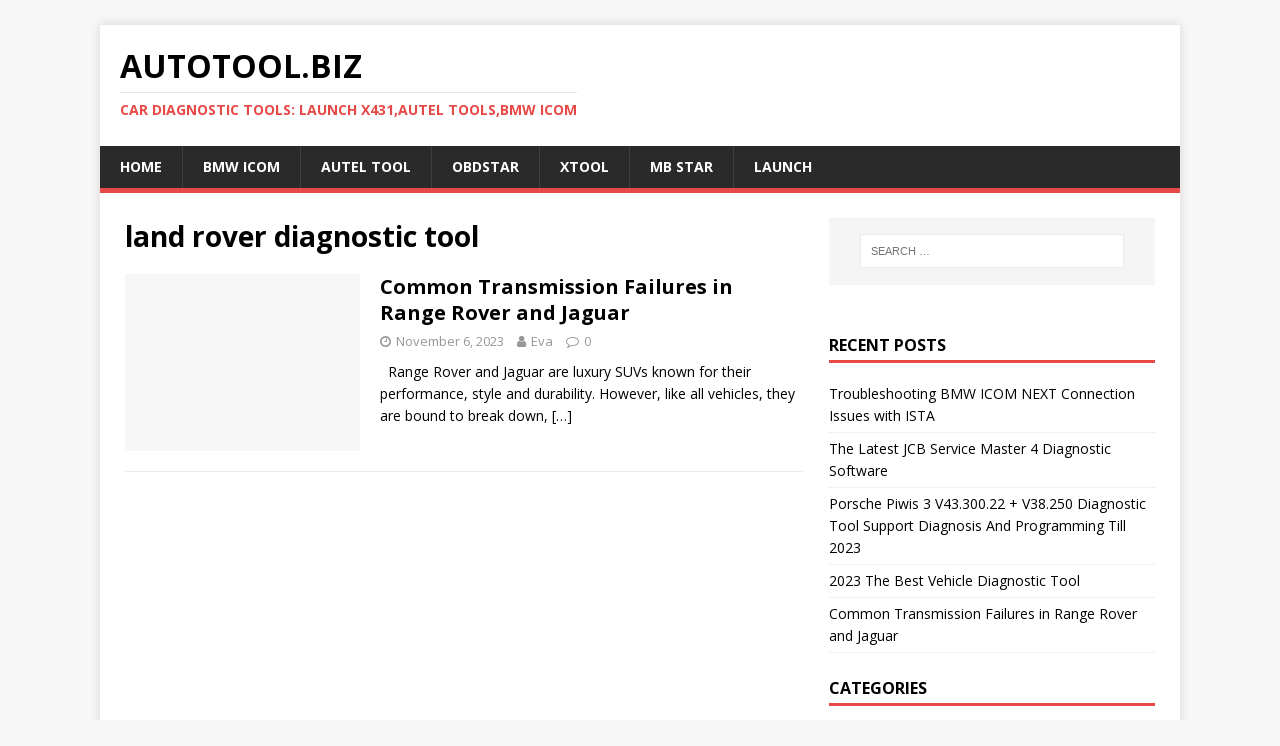

--- FILE ---
content_type: text/html; charset=UTF-8
request_url: https://autotool.biz/tag/land-rover-diagnostic-tool/
body_size: 35197
content:
<!DOCTYPE html>
<html class="no-js" lang="en-US">
<head>
<meta charset="UTF-8">
<meta name="viewport" content="width=device-width, initial-scale=1.0">
<link rel="profile" href="http://gmpg.org/xfn/11" />
<title>land rover diagnostic tool &#8211; autotool.biz</title>
<meta name='robots' content='max-image-preview:large' />
<link rel='dns-prefetch' href='//fonts.googleapis.com' />
<link rel="alternate" type="application/rss+xml" title="autotool.biz &raquo; Feed" href="https://autotool.biz/feed/" />
<link rel="alternate" type="application/rss+xml" title="autotool.biz &raquo; Comments Feed" href="https://autotool.biz/comments/feed/" />
<link rel="alternate" type="application/rss+xml" title="autotool.biz &raquo; land rover diagnostic tool Tag Feed" href="https://autotool.biz/tag/land-rover-diagnostic-tool/feed/" />
<script type="text/javascript">
window._wpemojiSettings = {"baseUrl":"https:\/\/s.w.org\/images\/core\/emoji\/14.0.0\/72x72\/","ext":".png","svgUrl":"https:\/\/s.w.org\/images\/core\/emoji\/14.0.0\/svg\/","svgExt":".svg","source":{"concatemoji":"https:\/\/autotool.biz\/wp-includes\/js\/wp-emoji-release.min.js?ver=6.1.1"}};
/*! This file is auto-generated */
!function(e,a,t){var n,r,o,i=a.createElement("canvas"),p=i.getContext&&i.getContext("2d");function s(e,t){var a=String.fromCharCode,e=(p.clearRect(0,0,i.width,i.height),p.fillText(a.apply(this,e),0,0),i.toDataURL());return p.clearRect(0,0,i.width,i.height),p.fillText(a.apply(this,t),0,0),e===i.toDataURL()}function c(e){var t=a.createElement("script");t.src=e,t.defer=t.type="text/javascript",a.getElementsByTagName("head")[0].appendChild(t)}for(o=Array("flag","emoji"),t.supports={everything:!0,everythingExceptFlag:!0},r=0;r<o.length;r++)t.supports[o[r]]=function(e){if(p&&p.fillText)switch(p.textBaseline="top",p.font="600 32px Arial",e){case"flag":return s([127987,65039,8205,9895,65039],[127987,65039,8203,9895,65039])?!1:!s([55356,56826,55356,56819],[55356,56826,8203,55356,56819])&&!s([55356,57332,56128,56423,56128,56418,56128,56421,56128,56430,56128,56423,56128,56447],[55356,57332,8203,56128,56423,8203,56128,56418,8203,56128,56421,8203,56128,56430,8203,56128,56423,8203,56128,56447]);case"emoji":return!s([129777,127995,8205,129778,127999],[129777,127995,8203,129778,127999])}return!1}(o[r]),t.supports.everything=t.supports.everything&&t.supports[o[r]],"flag"!==o[r]&&(t.supports.everythingExceptFlag=t.supports.everythingExceptFlag&&t.supports[o[r]]);t.supports.everythingExceptFlag=t.supports.everythingExceptFlag&&!t.supports.flag,t.DOMReady=!1,t.readyCallback=function(){t.DOMReady=!0},t.supports.everything||(n=function(){t.readyCallback()},a.addEventListener?(a.addEventListener("DOMContentLoaded",n,!1),e.addEventListener("load",n,!1)):(e.attachEvent("onload",n),a.attachEvent("onreadystatechange",function(){"complete"===a.readyState&&t.readyCallback()})),(e=t.source||{}).concatemoji?c(e.concatemoji):e.wpemoji&&e.twemoji&&(c(e.twemoji),c(e.wpemoji)))}(window,document,window._wpemojiSettings);
</script>
<style type="text/css">
img.wp-smiley,
img.emoji {
	display: inline !important;
	border: none !important;
	box-shadow: none !important;
	height: 1em !important;
	width: 1em !important;
	margin: 0 0.07em !important;
	vertical-align: -0.1em !important;
	background: none !important;
	padding: 0 !important;
}
</style>
	<link rel='stylesheet' id='prettyphoto-css' href='https://autotool.biz/wp-content/plugins/prettyphoto-media/css/prettyPhoto.css?ver=3.1.4' type='text/css' media='screen' />
<link rel='stylesheet' id='wp-block-library-css' href='https://autotool.biz/wp-includes/css/dist/block-library/style.min.css?ver=6.1.1' type='text/css' media='all' />
<link rel='stylesheet' id='classic-theme-styles-css' href='https://autotool.biz/wp-includes/css/classic-themes.min.css?ver=1' type='text/css' media='all' />
<style id='global-styles-inline-css' type='text/css'>
body{--wp--preset--color--black: #000000;--wp--preset--color--cyan-bluish-gray: #abb8c3;--wp--preset--color--white: #ffffff;--wp--preset--color--pale-pink: #f78da7;--wp--preset--color--vivid-red: #cf2e2e;--wp--preset--color--luminous-vivid-orange: #ff6900;--wp--preset--color--luminous-vivid-amber: #fcb900;--wp--preset--color--light-green-cyan: #7bdcb5;--wp--preset--color--vivid-green-cyan: #00d084;--wp--preset--color--pale-cyan-blue: #8ed1fc;--wp--preset--color--vivid-cyan-blue: #0693e3;--wp--preset--color--vivid-purple: #9b51e0;--wp--preset--gradient--vivid-cyan-blue-to-vivid-purple: linear-gradient(135deg,rgba(6,147,227,1) 0%,rgb(155,81,224) 100%);--wp--preset--gradient--light-green-cyan-to-vivid-green-cyan: linear-gradient(135deg,rgb(122,220,180) 0%,rgb(0,208,130) 100%);--wp--preset--gradient--luminous-vivid-amber-to-luminous-vivid-orange: linear-gradient(135deg,rgba(252,185,0,1) 0%,rgba(255,105,0,1) 100%);--wp--preset--gradient--luminous-vivid-orange-to-vivid-red: linear-gradient(135deg,rgba(255,105,0,1) 0%,rgb(207,46,46) 100%);--wp--preset--gradient--very-light-gray-to-cyan-bluish-gray: linear-gradient(135deg,rgb(238,238,238) 0%,rgb(169,184,195) 100%);--wp--preset--gradient--cool-to-warm-spectrum: linear-gradient(135deg,rgb(74,234,220) 0%,rgb(151,120,209) 20%,rgb(207,42,186) 40%,rgb(238,44,130) 60%,rgb(251,105,98) 80%,rgb(254,248,76) 100%);--wp--preset--gradient--blush-light-purple: linear-gradient(135deg,rgb(255,206,236) 0%,rgb(152,150,240) 100%);--wp--preset--gradient--blush-bordeaux: linear-gradient(135deg,rgb(254,205,165) 0%,rgb(254,45,45) 50%,rgb(107,0,62) 100%);--wp--preset--gradient--luminous-dusk: linear-gradient(135deg,rgb(255,203,112) 0%,rgb(199,81,192) 50%,rgb(65,88,208) 100%);--wp--preset--gradient--pale-ocean: linear-gradient(135deg,rgb(255,245,203) 0%,rgb(182,227,212) 50%,rgb(51,167,181) 100%);--wp--preset--gradient--electric-grass: linear-gradient(135deg,rgb(202,248,128) 0%,rgb(113,206,126) 100%);--wp--preset--gradient--midnight: linear-gradient(135deg,rgb(2,3,129) 0%,rgb(40,116,252) 100%);--wp--preset--duotone--dark-grayscale: url('#wp-duotone-dark-grayscale');--wp--preset--duotone--grayscale: url('#wp-duotone-grayscale');--wp--preset--duotone--purple-yellow: url('#wp-duotone-purple-yellow');--wp--preset--duotone--blue-red: url('#wp-duotone-blue-red');--wp--preset--duotone--midnight: url('#wp-duotone-midnight');--wp--preset--duotone--magenta-yellow: url('#wp-duotone-magenta-yellow');--wp--preset--duotone--purple-green: url('#wp-duotone-purple-green');--wp--preset--duotone--blue-orange: url('#wp-duotone-blue-orange');--wp--preset--font-size--small: 13px;--wp--preset--font-size--medium: 20px;--wp--preset--font-size--large: 36px;--wp--preset--font-size--x-large: 42px;--wp--preset--spacing--20: 0.44rem;--wp--preset--spacing--30: 0.67rem;--wp--preset--spacing--40: 1rem;--wp--preset--spacing--50: 1.5rem;--wp--preset--spacing--60: 2.25rem;--wp--preset--spacing--70: 3.38rem;--wp--preset--spacing--80: 5.06rem;}:where(.is-layout-flex){gap: 0.5em;}body .is-layout-flow > .alignleft{float: left;margin-inline-start: 0;margin-inline-end: 2em;}body .is-layout-flow > .alignright{float: right;margin-inline-start: 2em;margin-inline-end: 0;}body .is-layout-flow > .aligncenter{margin-left: auto !important;margin-right: auto !important;}body .is-layout-constrained > .alignleft{float: left;margin-inline-start: 0;margin-inline-end: 2em;}body .is-layout-constrained > .alignright{float: right;margin-inline-start: 2em;margin-inline-end: 0;}body .is-layout-constrained > .aligncenter{margin-left: auto !important;margin-right: auto !important;}body .is-layout-constrained > :where(:not(.alignleft):not(.alignright):not(.alignfull)){max-width: var(--wp--style--global--content-size);margin-left: auto !important;margin-right: auto !important;}body .is-layout-constrained > .alignwide{max-width: var(--wp--style--global--wide-size);}body .is-layout-flex{display: flex;}body .is-layout-flex{flex-wrap: wrap;align-items: center;}body .is-layout-flex > *{margin: 0;}:where(.wp-block-columns.is-layout-flex){gap: 2em;}.has-black-color{color: var(--wp--preset--color--black) !important;}.has-cyan-bluish-gray-color{color: var(--wp--preset--color--cyan-bluish-gray) !important;}.has-white-color{color: var(--wp--preset--color--white) !important;}.has-pale-pink-color{color: var(--wp--preset--color--pale-pink) !important;}.has-vivid-red-color{color: var(--wp--preset--color--vivid-red) !important;}.has-luminous-vivid-orange-color{color: var(--wp--preset--color--luminous-vivid-orange) !important;}.has-luminous-vivid-amber-color{color: var(--wp--preset--color--luminous-vivid-amber) !important;}.has-light-green-cyan-color{color: var(--wp--preset--color--light-green-cyan) !important;}.has-vivid-green-cyan-color{color: var(--wp--preset--color--vivid-green-cyan) !important;}.has-pale-cyan-blue-color{color: var(--wp--preset--color--pale-cyan-blue) !important;}.has-vivid-cyan-blue-color{color: var(--wp--preset--color--vivid-cyan-blue) !important;}.has-vivid-purple-color{color: var(--wp--preset--color--vivid-purple) !important;}.has-black-background-color{background-color: var(--wp--preset--color--black) !important;}.has-cyan-bluish-gray-background-color{background-color: var(--wp--preset--color--cyan-bluish-gray) !important;}.has-white-background-color{background-color: var(--wp--preset--color--white) !important;}.has-pale-pink-background-color{background-color: var(--wp--preset--color--pale-pink) !important;}.has-vivid-red-background-color{background-color: var(--wp--preset--color--vivid-red) !important;}.has-luminous-vivid-orange-background-color{background-color: var(--wp--preset--color--luminous-vivid-orange) !important;}.has-luminous-vivid-amber-background-color{background-color: var(--wp--preset--color--luminous-vivid-amber) !important;}.has-light-green-cyan-background-color{background-color: var(--wp--preset--color--light-green-cyan) !important;}.has-vivid-green-cyan-background-color{background-color: var(--wp--preset--color--vivid-green-cyan) !important;}.has-pale-cyan-blue-background-color{background-color: var(--wp--preset--color--pale-cyan-blue) !important;}.has-vivid-cyan-blue-background-color{background-color: var(--wp--preset--color--vivid-cyan-blue) !important;}.has-vivid-purple-background-color{background-color: var(--wp--preset--color--vivid-purple) !important;}.has-black-border-color{border-color: var(--wp--preset--color--black) !important;}.has-cyan-bluish-gray-border-color{border-color: var(--wp--preset--color--cyan-bluish-gray) !important;}.has-white-border-color{border-color: var(--wp--preset--color--white) !important;}.has-pale-pink-border-color{border-color: var(--wp--preset--color--pale-pink) !important;}.has-vivid-red-border-color{border-color: var(--wp--preset--color--vivid-red) !important;}.has-luminous-vivid-orange-border-color{border-color: var(--wp--preset--color--luminous-vivid-orange) !important;}.has-luminous-vivid-amber-border-color{border-color: var(--wp--preset--color--luminous-vivid-amber) !important;}.has-light-green-cyan-border-color{border-color: var(--wp--preset--color--light-green-cyan) !important;}.has-vivid-green-cyan-border-color{border-color: var(--wp--preset--color--vivid-green-cyan) !important;}.has-pale-cyan-blue-border-color{border-color: var(--wp--preset--color--pale-cyan-blue) !important;}.has-vivid-cyan-blue-border-color{border-color: var(--wp--preset--color--vivid-cyan-blue) !important;}.has-vivid-purple-border-color{border-color: var(--wp--preset--color--vivid-purple) !important;}.has-vivid-cyan-blue-to-vivid-purple-gradient-background{background: var(--wp--preset--gradient--vivid-cyan-blue-to-vivid-purple) !important;}.has-light-green-cyan-to-vivid-green-cyan-gradient-background{background: var(--wp--preset--gradient--light-green-cyan-to-vivid-green-cyan) !important;}.has-luminous-vivid-amber-to-luminous-vivid-orange-gradient-background{background: var(--wp--preset--gradient--luminous-vivid-amber-to-luminous-vivid-orange) !important;}.has-luminous-vivid-orange-to-vivid-red-gradient-background{background: var(--wp--preset--gradient--luminous-vivid-orange-to-vivid-red) !important;}.has-very-light-gray-to-cyan-bluish-gray-gradient-background{background: var(--wp--preset--gradient--very-light-gray-to-cyan-bluish-gray) !important;}.has-cool-to-warm-spectrum-gradient-background{background: var(--wp--preset--gradient--cool-to-warm-spectrum) !important;}.has-blush-light-purple-gradient-background{background: var(--wp--preset--gradient--blush-light-purple) !important;}.has-blush-bordeaux-gradient-background{background: var(--wp--preset--gradient--blush-bordeaux) !important;}.has-luminous-dusk-gradient-background{background: var(--wp--preset--gradient--luminous-dusk) !important;}.has-pale-ocean-gradient-background{background: var(--wp--preset--gradient--pale-ocean) !important;}.has-electric-grass-gradient-background{background: var(--wp--preset--gradient--electric-grass) !important;}.has-midnight-gradient-background{background: var(--wp--preset--gradient--midnight) !important;}.has-small-font-size{font-size: var(--wp--preset--font-size--small) !important;}.has-medium-font-size{font-size: var(--wp--preset--font-size--medium) !important;}.has-large-font-size{font-size: var(--wp--preset--font-size--large) !important;}.has-x-large-font-size{font-size: var(--wp--preset--font-size--x-large) !important;}
.wp-block-navigation a:where(:not(.wp-element-button)){color: inherit;}
:where(.wp-block-columns.is-layout-flex){gap: 2em;}
.wp-block-pullquote{font-size: 1.5em;line-height: 1.6;}
</style>
<link rel='stylesheet' id='mh-google-fonts-css' href='https://fonts.googleapis.com/css?family=Open+Sans:400,400italic,700,600' type='text/css' media='all' />
<link rel='stylesheet' id='mh-magazine-lite-css' href='https://autotool.biz/wp-content/themes/mh-magazine-lite/style.css?ver=2.9.2' type='text/css' media='all' />
<link rel='stylesheet' id='mh-font-awesome-css' href='https://autotool.biz/wp-content/themes/mh-magazine-lite/includes/font-awesome.min.css' type='text/css' media='all' />
<script type='text/javascript' src='https://autotool.biz/wp-includes/js/jquery/jquery.min.js?ver=3.6.1' id='jquery-core-js'></script>
<script type='text/javascript' src='https://autotool.biz/wp-includes/js/jquery/jquery-migrate.min.js?ver=3.3.2' id='jquery-migrate-js'></script>
<script type='text/javascript' src='https://autotool.biz/wp-content/themes/mh-magazine-lite/js/scripts.js?ver=2.9.2' id='mh-scripts-js'></script>
<link rel="https://api.w.org/" href="https://autotool.biz/wp-json/" /><link rel="alternate" type="application/json" href="https://autotool.biz/wp-json/wp/v2/tags/1422" /><link rel="EditURI" type="application/rsd+xml" title="RSD" href="https://autotool.biz/xmlrpc.php?rsd" />
<link rel="wlwmanifest" type="application/wlwmanifest+xml" href="https://autotool.biz/wp-includes/wlwmanifest.xml" />
<meta name="generator" content="WordPress 6.1.1" />
<!--[if lt IE 9]>
<script src="https://autotool.biz/wp-content/themes/mh-magazine-lite/js/css3-mediaqueries.js"></script>
<![endif]-->
</head>
<body id="mh-mobile" class="archive tag tag-land-rover-diagnostic-tool tag-1422 mh-right-sb" itemscope="itemscope" itemtype="https://schema.org/WebPage">
<svg xmlns="http://www.w3.org/2000/svg" viewBox="0 0 0 0" width="0" height="0" focusable="false" role="none" style="visibility: hidden; position: absolute; left: -9999px; overflow: hidden;" ><defs><filter id="wp-duotone-dark-grayscale"><feColorMatrix color-interpolation-filters="sRGB" type="matrix" values=" .299 .587 .114 0 0 .299 .587 .114 0 0 .299 .587 .114 0 0 .299 .587 .114 0 0 " /><feComponentTransfer color-interpolation-filters="sRGB" ><feFuncR type="table" tableValues="0 0.49803921568627" /><feFuncG type="table" tableValues="0 0.49803921568627" /><feFuncB type="table" tableValues="0 0.49803921568627" /><feFuncA type="table" tableValues="1 1" /></feComponentTransfer><feComposite in2="SourceGraphic" operator="in" /></filter></defs></svg><svg xmlns="http://www.w3.org/2000/svg" viewBox="0 0 0 0" width="0" height="0" focusable="false" role="none" style="visibility: hidden; position: absolute; left: -9999px; overflow: hidden;" ><defs><filter id="wp-duotone-grayscale"><feColorMatrix color-interpolation-filters="sRGB" type="matrix" values=" .299 .587 .114 0 0 .299 .587 .114 0 0 .299 .587 .114 0 0 .299 .587 .114 0 0 " /><feComponentTransfer color-interpolation-filters="sRGB" ><feFuncR type="table" tableValues="0 1" /><feFuncG type="table" tableValues="0 1" /><feFuncB type="table" tableValues="0 1" /><feFuncA type="table" tableValues="1 1" /></feComponentTransfer><feComposite in2="SourceGraphic" operator="in" /></filter></defs></svg><svg xmlns="http://www.w3.org/2000/svg" viewBox="0 0 0 0" width="0" height="0" focusable="false" role="none" style="visibility: hidden; position: absolute; left: -9999px; overflow: hidden;" ><defs><filter id="wp-duotone-purple-yellow"><feColorMatrix color-interpolation-filters="sRGB" type="matrix" values=" .299 .587 .114 0 0 .299 .587 .114 0 0 .299 .587 .114 0 0 .299 .587 .114 0 0 " /><feComponentTransfer color-interpolation-filters="sRGB" ><feFuncR type="table" tableValues="0.54901960784314 0.98823529411765" /><feFuncG type="table" tableValues="0 1" /><feFuncB type="table" tableValues="0.71764705882353 0.25490196078431" /><feFuncA type="table" tableValues="1 1" /></feComponentTransfer><feComposite in2="SourceGraphic" operator="in" /></filter></defs></svg><svg xmlns="http://www.w3.org/2000/svg" viewBox="0 0 0 0" width="0" height="0" focusable="false" role="none" style="visibility: hidden; position: absolute; left: -9999px; overflow: hidden;" ><defs><filter id="wp-duotone-blue-red"><feColorMatrix color-interpolation-filters="sRGB" type="matrix" values=" .299 .587 .114 0 0 .299 .587 .114 0 0 .299 .587 .114 0 0 .299 .587 .114 0 0 " /><feComponentTransfer color-interpolation-filters="sRGB" ><feFuncR type="table" tableValues="0 1" /><feFuncG type="table" tableValues="0 0.27843137254902" /><feFuncB type="table" tableValues="0.5921568627451 0.27843137254902" /><feFuncA type="table" tableValues="1 1" /></feComponentTransfer><feComposite in2="SourceGraphic" operator="in" /></filter></defs></svg><svg xmlns="http://www.w3.org/2000/svg" viewBox="0 0 0 0" width="0" height="0" focusable="false" role="none" style="visibility: hidden; position: absolute; left: -9999px; overflow: hidden;" ><defs><filter id="wp-duotone-midnight"><feColorMatrix color-interpolation-filters="sRGB" type="matrix" values=" .299 .587 .114 0 0 .299 .587 .114 0 0 .299 .587 .114 0 0 .299 .587 .114 0 0 " /><feComponentTransfer color-interpolation-filters="sRGB" ><feFuncR type="table" tableValues="0 0" /><feFuncG type="table" tableValues="0 0.64705882352941" /><feFuncB type="table" tableValues="0 1" /><feFuncA type="table" tableValues="1 1" /></feComponentTransfer><feComposite in2="SourceGraphic" operator="in" /></filter></defs></svg><svg xmlns="http://www.w3.org/2000/svg" viewBox="0 0 0 0" width="0" height="0" focusable="false" role="none" style="visibility: hidden; position: absolute; left: -9999px; overflow: hidden;" ><defs><filter id="wp-duotone-magenta-yellow"><feColorMatrix color-interpolation-filters="sRGB" type="matrix" values=" .299 .587 .114 0 0 .299 .587 .114 0 0 .299 .587 .114 0 0 .299 .587 .114 0 0 " /><feComponentTransfer color-interpolation-filters="sRGB" ><feFuncR type="table" tableValues="0.78039215686275 1" /><feFuncG type="table" tableValues="0 0.94901960784314" /><feFuncB type="table" tableValues="0.35294117647059 0.47058823529412" /><feFuncA type="table" tableValues="1 1" /></feComponentTransfer><feComposite in2="SourceGraphic" operator="in" /></filter></defs></svg><svg xmlns="http://www.w3.org/2000/svg" viewBox="0 0 0 0" width="0" height="0" focusable="false" role="none" style="visibility: hidden; position: absolute; left: -9999px; overflow: hidden;" ><defs><filter id="wp-duotone-purple-green"><feColorMatrix color-interpolation-filters="sRGB" type="matrix" values=" .299 .587 .114 0 0 .299 .587 .114 0 0 .299 .587 .114 0 0 .299 .587 .114 0 0 " /><feComponentTransfer color-interpolation-filters="sRGB" ><feFuncR type="table" tableValues="0.65098039215686 0.40392156862745" /><feFuncG type="table" tableValues="0 1" /><feFuncB type="table" tableValues="0.44705882352941 0.4" /><feFuncA type="table" tableValues="1 1" /></feComponentTransfer><feComposite in2="SourceGraphic" operator="in" /></filter></defs></svg><svg xmlns="http://www.w3.org/2000/svg" viewBox="0 0 0 0" width="0" height="0" focusable="false" role="none" style="visibility: hidden; position: absolute; left: -9999px; overflow: hidden;" ><defs><filter id="wp-duotone-blue-orange"><feColorMatrix color-interpolation-filters="sRGB" type="matrix" values=" .299 .587 .114 0 0 .299 .587 .114 0 0 .299 .587 .114 0 0 .299 .587 .114 0 0 " /><feComponentTransfer color-interpolation-filters="sRGB" ><feFuncR type="table" tableValues="0.098039215686275 1" /><feFuncG type="table" tableValues="0 0.66274509803922" /><feFuncB type="table" tableValues="0.84705882352941 0.41960784313725" /><feFuncA type="table" tableValues="1 1" /></feComponentTransfer><feComposite in2="SourceGraphic" operator="in" /></filter></defs></svg><div class="mh-container mh-container-outer">
<div class="mh-header-mobile-nav mh-clearfix"></div>
<header class="mh-header" itemscope="itemscope" itemtype="https://schema.org/WPHeader">
	<div class="mh-container mh-container-inner mh-row mh-clearfix">
		<div class="mh-custom-header mh-clearfix">
<div class="mh-site-identity">
<div class="mh-site-logo" role="banner" itemscope="itemscope" itemtype="https://schema.org/Brand">
<div class="mh-header-text">
<a class="mh-header-text-link" href="https://autotool.biz/" title="autotool.biz" rel="home">
<h2 class="mh-header-title">autotool.biz</h2>
<h3 class="mh-header-tagline">Car Diagnostic Tools: Launch X431,Autel Tools,BMW ICOM</h3>
</a>
</div>
</div>
</div>
</div>
	</div>
	<div class="mh-main-nav-wrap">
		<nav class="mh-navigation mh-main-nav mh-container mh-container-inner mh-clearfix" itemscope="itemscope" itemtype="https://schema.org/SiteNavigationElement">
			<div class="menu-cnautotool-container"><ul id="menu-cnautotool" class="menu"><li id="menu-item-40" class="menu-item menu-item-type-custom menu-item-object-custom menu-item-home menu-item-40"><a href="http://autotool.biz/">Home</a></li>
<li id="menu-item-41" class="menu-item menu-item-type-custom menu-item-object-custom menu-item-41"><a href="https://www.cnautotool.com/category-174-b0-BMW+ICOM.html">BMW ICOM</a></li>
<li id="menu-item-42" class="menu-item menu-item-type-custom menu-item-object-custom menu-item-42"><a href="https://www.cnautotool.com/category-37-b0-Autel+Tools.html">Autel Tool</a></li>
<li id="menu-item-43" class="menu-item menu-item-type-custom menu-item-object-custom menu-item-43"><a href="https://www.cnautotool.com/category-188-b0-Obdstar.html">OBDSTAR</a></li>
<li id="menu-item-44" class="menu-item menu-item-type-custom menu-item-object-custom menu-item-44"><a href="https://www.cnautotool.com/category-185-b0-Xtool+Diagnostic+Tools.html">XTOOL</a></li>
<li id="menu-item-3537" class="menu-item menu-item-type-custom menu-item-object-custom menu-item-3537"><a href="https://www.cnautotool.com/category-192-b0-MB+STAR.html">MB STAR</a></li>
<li id="menu-item-3538" class="menu-item menu-item-type-custom menu-item-object-custom menu-item-3538"><a href="https://www.cnautotool.com/category-35-b0-Launch+X431.html">LAUNCH</a></li>
</ul></div>		</nav>
	</div>
</header><div class="mh-wrapper mh-clearfix">
	<div id="main-content" class="mh-loop mh-content" role="main">			<header class="page-header"><h1 class="page-title">land rover diagnostic tool</h1>			</header><article class="mh-loop-item mh-clearfix post-8967 post type-post status-publish format-standard hentry category-obd2-scanner tag-jaguar-and-land-rover-diagnostic-tool tag-jaguar-diagnostic-tools tag-jlr-sdd-software tag-land-rover-diagnostic-tool">
	<figure class="mh-loop-thumb">
		<a href="https://autotool.biz/common-transmission-failures-in-range-rover-and-jaguar/"><img class="mh-image-placeholder" src="https://autotool.biz/wp-content/themes/mh-magazine-lite/images/placeholder-medium.png" alt="No Image" />		</a>
	</figure>
	<div class="mh-loop-content mh-clearfix">
		<header class="mh-loop-header">
			<h3 class="entry-title mh-loop-title">
				<a href="https://autotool.biz/common-transmission-failures-in-range-rover-and-jaguar/" rel="bookmark">
					Common Transmission Failures in Range Rover and Jaguar				</a>
			</h3>
			<div class="mh-meta mh-loop-meta">
				<span class="mh-meta-date updated"><i class="fa fa-clock-o"></i>November 6, 2023</span>
<span class="mh-meta-author author vcard"><i class="fa fa-user"></i><a class="fn" href="https://autotool.biz/author/wp-admin/">Eva</a></span>
<span class="mh-meta-comments"><i class="fa fa-comment-o"></i><a class="mh-comment-count-link" href="https://autotool.biz/common-transmission-failures-in-range-rover-and-jaguar/#mh-comments">0</a></span>
			</div>
		</header>
		<div class="mh-loop-excerpt">
			<div class="mh-excerpt"><p>&nbsp; Range Rover and Jaguar are luxury SUVs known for their performance, style and durability. However, like all vehicles, they are bound to break down, <a class="mh-excerpt-more" href="https://autotool.biz/common-transmission-failures-in-range-rover-and-jaguar/" title="Common Transmission Failures in Range Rover and Jaguar">[&#8230;]</a></p>
</div>		</div>
	</div>
</article>	</div>
	<aside class="mh-widget-col-1 mh-sidebar" itemscope="itemscope" itemtype="https://schema.org/WPSideBar"><div id="search-2" class="mh-widget widget_search"><form role="search" method="get" class="search-form" action="https://autotool.biz/">
				<label>
					<span class="screen-reader-text">Search for:</span>
					<input type="search" class="search-field" placeholder="Search &hellip;" value="" name="s" />
				</label>
				<input type="submit" class="search-submit" value="Search" />
			</form></div><div id="translate_wgt-2" class="mh-widget widget_translate_wgt">		<div id="google_translate_element"></div>
		<script type="text/javascript">
		function googleTranslateElementInit() {
	  	new google.translate.TranslateElement({ autoDisplay: false,pageLanguage: 'en', layout: google.translate.TranslateElement.InlineLayout.SIMPLE }, 'google_translate_element');
		}
		</script>
		<script type="text/javascript" src="//translate.google.com/translate_a/element.js?cb=googleTranslateElementInit"></script>
		</div>
		<div id="recent-posts-2" class="mh-widget widget_recent_entries">
		<h4 class="mh-widget-title"><span class="mh-widget-title-inner">Recent Posts</span></h4>
		<ul>
											<li>
					<a href="https://autotool.biz/troubleshooting-bmw-icom-next-connection-issues-with-ista/">Troubleshooting BMW ICOM NEXT Connection Issues with ISTA</a>
									</li>
											<li>
					<a href="https://autotool.biz/the-latest-jcb-service-master-4-diagnostic-software/">The Latest JCB Service Master 4 Diagnostic Software</a>
									</li>
											<li>
					<a href="https://autotool.biz/porsche-piwis-3-v43-300-22-v38-250-diagnostic-tool-support-diagnosis-and-programming-till-2023/">Porsche Piwis 3 V43.300.22 + V38.250 Diagnostic Tool Support Diagnosis And Programming Till 2023</a>
									</li>
											<li>
					<a href="https://autotool.biz/2023-the-best-vehicle-diagnostic-tool/">2023 The Best Vehicle Diagnostic Tool</a>
									</li>
											<li>
					<a href="https://autotool.biz/common-transmission-failures-in-range-rover-and-jaguar/">Common Transmission Failures in Range Rover and Jaguar</a>
									</li>
					</ul>

		</div><div id="categories-2" class="mh-widget widget_categories"><h4 class="mh-widget-title"><span class="mh-widget-title-inner">Categories</span></h4>
			<ul>
					<li class="cat-item cat-item-632"><a href="https://autotool.biz/category/allscanner/">AllScanner</a>
</li>
	<li class="cat-item cat-item-6"><a href="https://autotool.biz/category/autel-tools/">Autel Tools</a>
</li>
	<li class="cat-item cat-item-288"><a href="https://autotool.biz/category/auto-ecu-programmer/">Auto ECU Programmer</a>
</li>
	<li class="cat-item cat-item-8"><a href="https://autotool.biz/category/auto-key-programmer/">Auto key Programmer</a>
</li>
	<li class="cat-item cat-item-2"><a href="https://autotool.biz/category/auto-scanner-tools/">Auto Scanner Tools</a>
</li>
	<li class="cat-item cat-item-5"><a href="https://autotool.biz/category/autoboss-tools/">Autoboss Tools</a>
</li>
	<li class="cat-item cat-item-7"><a href="https://autotool.biz/category/avdi-abrites-commander/">Avdi Abrites Commander</a>
</li>
	<li class="cat-item cat-item-240"><a href="https://autotool.biz/category/bmw-diagnostic-tool/">BMW diagnostic tool</a>
</li>
	<li class="cat-item cat-item-3"><a href="https://autotool.biz/category/car-diagnostic-tools/">Car Diagnostic Tools</a>
</li>
	<li class="cat-item cat-item-526"><a href="https://autotool.biz/category/car-repair-software/">Car repair software</a>
</li>
	<li class="cat-item cat-item-415"><a href="https://autotool.biz/category/heavy-duty-diagnostic/">Heavy Duty Diagnostic</a>
</li>
	<li class="cat-item cat-item-4"><a href="https://autotool.biz/category/launch-x431-tools/">Launch X431 Tools</a>
</li>
	<li class="cat-item cat-item-414"><a href="https://autotool.biz/category/mb-star/">Mb Star</a>
</li>
	<li class="cat-item cat-item-483"><a href="https://autotool.biz/category/mileage-correction/">Mileage Correction</a>
</li>
	<li class="cat-item cat-item-1"><a href="https://autotool.biz/category/obd2-scanner/">OBD2 Scanner</a>
</li>
	<li class="cat-item cat-item-256"><a href="https://autotool.biz/category/obdstar/">OBDSTAR</a>
</li>
	<li class="cat-item cat-item-1399"><a href="https://autotool.biz/category/piwis-porsche-scanner/">piwis porsche scanner</a>
</li>
	<li class="cat-item cat-item-61"><a href="https://autotool.biz/category/professional-diagnostic-tools/">Professional Diagnostic Tools</a>
</li>
	<li class="cat-item cat-item-978"><a href="https://autotool.biz/category/vag-diagnostic-tools/">Vag Diagnostic Tools</a>
</li>
	<li class="cat-item cat-item-825"><a href="https://autotool.biz/category/xhorse/">Xhorse</a>
</li>
	<li class="cat-item cat-item-251"><a href="https://autotool.biz/category/xtool-diagnostic-tools/">Xtool Diagnostic Tools</a>
</li>
			</ul>

			</div><div id="text-2" class="mh-widget widget_text"><h4 class="mh-widget-title"><span class="mh-widget-title-inner">OBD2 Link</span></h4>			<div class="textwidget"><ul>
<li class="cat-item cat-item-1"><a href="https://www.cnautotool.com">OBD2 Scanner</a><br></li>
<li class="cat-item cat-item-2"><a href="https://www.cnautotool.com">Auto Diagnostic Tools</a><br></li>
<li class="cat-item cat-item-3"><a href="https://www.cnautotool.com">OBD2 Diagnostic Tools</a><br></li>
<li class="cat-item cat-item-4"><a href="https://www.cnautotool.com/category-2-b0-Car+Diagnostic+Tools.html">Car Diagnostic Tools</a><br></li>
<li class="cat-item cat-item-5"><a href="https://www.cnautotool.com/category-1-b0-Auto+Scanner+Tools.html">Auto Scanner Tools</a><br></li>
<li class="cat-item cat-item-6"><a href="https://www.cnautotool.com/category-8-b0-Auto+key+Programmer.html">Auto key Programmer</a><br></li>
<li class="cat-item cat-item-7"><a href="https://www.cnautotool.com/category-5-b0-Mileage+Correction.html">Mileage Correction</a><br></li>
<li class="cat-item cat-item-8"><a href="https://www.cnautotool.com/category-39-b0-Heavy+Duty+Diagnostic.html">Heavy Duty Diagnostic</a><br></li>
<li class="cat-item cat-item-9"><a href="https://www.cnautotool.com/goods-6873-Autel-MaxiIM-IM608-Diagnostic-Key-Programming-and-ECU-Coding-Tool-Replaces-Auro-OtoSys-IM600--MX808IM.html">Autel MaxiIM IM608</a><br></li>
<li class="cat-item cat-item-10"><a href="https://www.cnautotool.com/goods-1610-Consult-3+Plus+for+Nissan+V6512+Nissan+Diagnostic+Tool+Support+Programming.html">Nissan Consult3 Plus</a><br></li>
<li class="cat-item cat-item-11"><a href="https://www.cnautotool.com/goods-5090-NEXIQ-2+USB+Link++Software+Diesel+Truck+Interface+and+Software+with+All+Installers.html">NEXIQ-2 USB Link</a><br></li>
<li class="cat-item cat-item-12"><a href="https://www.cnautotool.com/goods-6903-John-Deere-Service-Advisor-EDL-V3-Electronic-Data-Link-Truck-Diagnostic-Kit-with-SA-42-Software.html">John Deere Service Advisor EDL V3</a><br></li>
<li class="cat-item cat-item-13"><a href="https://www.cnautotool.com/goods-2485-2017A+Version+CAT+Caterpillar+ET+Diagnostic+Adapter+III.html">CAT Caterpillar ET</a><br></li>
<li class="cat-item cat-item-14"><a href="https://www.cnautotool.com/goods-1750-Original-Yanhua-Digimaster-3-Odometer-Correction-Master-No-Token-Limitation-Update-Online.html">Original Yanhua Digimaster 3</a><br></li>
<li class="cat-item cat-item-15"><a href="https://www.cnautotool.com/goods-5182-Chrysler+Diagnostic+Tool+wiTech+MicroPod+2+V170301+update+online+With+IBM+X200T+Laptop+Ready+To+Use.html">Chrysler wiTech MicroPod 2</a><br></li>
<li class="cat-item cat-item-16"><a href="https://www.cnautotool.com/goods-4828-ICOM+A2BC+for+BMW+with+Software+Plus+EVG7+Tablet+PC.html">BMW ICOM A2</a><br></li>
<li class="cat-item cat-item-17"><a href="https://www.cnautotool.com/goods-6887-Mercedes-BENZ-C6-Xentry-diagnosis-VCI-DOIP-AUDIO-Pass-Thru-Multi-Diagnostic-Tool.html">Xentry diagnosis VCI DOIP</a><br></li>
<li class="cat-item cat-item-18"><a href="https://www.cnautotool.com/goods-6861-Original-Volvo-VOCOM-II-88894000-with-APCI-PTT-Excavator.html">Original Volvo VOCOM II 88894000</a><br></li>
<li class="cat-item cat-item-19"><a href="https://www.cnautotool.com/goods-5289-Launch+X431+Pro+Mini+Diagnostic+Tool+with+Bluetooth.html">Launch X431 Pro Mini </a><br></li>
<li class="cat-item cat-item-20"><a href="https://www.cnautotool.com/goods-5133-OBDSTAR-X300-DP-PLUS-PAD2-ABC-Configuration-Immobilizer.html">OBDSTAR X300 DP Plus</a><br></li>
<li class="cat-item cat-item-21"><a href="https://www.cnautotool.com/goods-5128-XTOOL+X100+X-100+PAD2+Special+Functions+Expert+Update+Version+of+X100+PAD.html">XTOOL X100 PAD2</a><br></li>
<li class="cat-item cat-item-22"><a href="https://www.cnautotool.com/goods-6743-WOYO-PDR007-Auto-Body-Repair-PDR-Tools.html">WOYO PDR007</a><br></li>
<li class="cat-item cat-item-23"><a href="https://www.cnautotool.com/goods-6919-OBDSTAR-ODOMASTER-Odometer-Correction-Tool-Special-Functions-X300M.html">OBDSTAR ODO MASTER</a><br></li>
<li class="cat-item cat-item-24"><a href="https://www.cnautotool.com/goods-362-PS2+Truck+Professional+Diagnostic+Tool.html">XTool PS2</a><br></li>
</ul></div>
		</div></aside></div>
<div class="mh-copyright-wrap">
	<div class="mh-container mh-container-inner mh-clearfix">
		<p class="mh-copyright">Copyright &copy; 2026 | WordPress Theme by <a href="https://mhthemes.com/themes/mh-magazine/?utm_source=customer&#038;utm_medium=link&#038;utm_campaign=MH+Magazine+Lite" rel="nofollow">MH Themes</a></p>
	</div>
</div>
</div><!-- .mh-container-outer -->
<script type='text/javascript' src='https://autotool.biz/wp-content/plugins/prettyphoto-media/js/jquery.prettyPhoto.min.js?ver=3.1.4' id='prettyphoto-js'></script>
<script>
jQuery(function($) {
$('a[rel^="prettyPhoto"]').prettyPhoto();
});
</script>
</body>
</html>